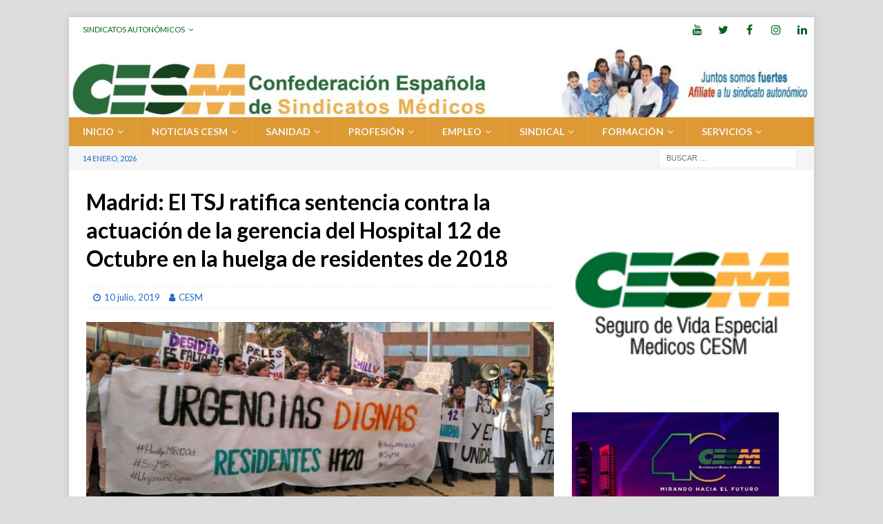

--- FILE ---
content_type: text/html; charset=UTF-8
request_url: http://www.cesm.org/2019/07/10/madrid-el-tsj-ratifica-sentencia-contra-la-actuacion-de-la-gerencia-del-hospital-12-de-octubre-en-la-huelga-de-residentes-de-2018/
body_size: 19558
content:
<!DOCTYPE html>
<html class="no-js mh-one-sb" lang="es">
<head>
<meta charset="UTF-8">
<meta name="viewport" content="width=device-width, initial-scale=1.0">
<link rel="profile" href="http://gmpg.org/xfn/11" />
<meta name='robots' content='index, follow, max-image-preview:large, max-snippet:-1, max-video-preview:-1' />

	<!-- This site is optimized with the Yoast SEO plugin v26.5 - https://yoast.com/wordpress/plugins/seo/ -->
	<title>Madrid: El TSJ ratifica sentencia contra la actuación de la gerencia del Hospital 12 de Octubre en la huelga de residentes de 2018 - Confederación Estatal de Sindicatos Médicos</title>
	<link rel="canonical" href="https://www.cesm.org/2019/07/10/madrid-el-tsj-ratifica-sentencia-contra-la-actuacion-de-la-gerencia-del-hospital-12-de-octubre-en-la-huelga-de-residentes-de-2018/" />
	<meta property="og:locale" content="es_ES" />
	<meta property="og:type" content="article" />
	<meta property="og:title" content="Madrid: El TSJ ratifica sentencia contra la actuación de la gerencia del Hospital 12 de Octubre en la huelga de residentes de 2018 - Confederación Estatal de Sindicatos Médicos" />
	<meta property="og:url" content="https://www.cesm.org/2019/07/10/madrid-el-tsj-ratifica-sentencia-contra-la-actuacion-de-la-gerencia-del-hospital-12-de-octubre-en-la-huelga-de-residentes-de-2018/" />
	<meta property="og:site_name" content="Confederación Estatal de Sindicatos Médicos" />
	<meta property="article:publisher" content="https://www.facebook.com/confederacion.medico" />
	<meta property="article:published_time" content="2019-07-10T12:24:59+00:00" />
	<meta property="og:image" content="https://www.cesm.org/wp-content/uploads/2018/11/MIR_Doce-de-Octubre_huelga_670.jpeg" />
	<meta property="og:image:width" content="670" />
	<meta property="og:image:height" content="250" />
	<meta property="og:image:type" content="image/jpeg" />
	<meta name="author" content="CESM" />
	<meta name="twitter:card" content="summary_large_image" />
	<meta name="twitter:creator" content="@cesm_sindicatos" />
	<meta name="twitter:site" content="@cesm_sindicatos" />
	<meta name="twitter:label1" content="Escrito por" />
	<meta name="twitter:data1" content="CESM" />
	<meta name="twitter:label2" content="Tiempo de lectura" />
	<meta name="twitter:data2" content="1 minuto" />
	<script type="application/ld+json" class="yoast-schema-graph">{"@context":"https://schema.org","@graph":[{"@type":"WebPage","@id":"https://www.cesm.org/2019/07/10/madrid-el-tsj-ratifica-sentencia-contra-la-actuacion-de-la-gerencia-del-hospital-12-de-octubre-en-la-huelga-de-residentes-de-2018/","url":"https://www.cesm.org/2019/07/10/madrid-el-tsj-ratifica-sentencia-contra-la-actuacion-de-la-gerencia-del-hospital-12-de-octubre-en-la-huelga-de-residentes-de-2018/","name":"Madrid: El TSJ ratifica sentencia contra la actuación de la gerencia del Hospital 12 de Octubre en la huelga de residentes de 2018 - Confederación Estatal de Sindicatos Médicos","isPartOf":{"@id":"http://www.cesm.org/#website"},"primaryImageOfPage":{"@id":"https://www.cesm.org/2019/07/10/madrid-el-tsj-ratifica-sentencia-contra-la-actuacion-de-la-gerencia-del-hospital-12-de-octubre-en-la-huelga-de-residentes-de-2018/#primaryimage"},"image":{"@id":"https://www.cesm.org/2019/07/10/madrid-el-tsj-ratifica-sentencia-contra-la-actuacion-de-la-gerencia-del-hospital-12-de-octubre-en-la-huelga-de-residentes-de-2018/#primaryimage"},"thumbnailUrl":"http://www.cesm.org/wp-content/uploads/2018/11/MIR_Doce-de-Octubre_huelga_670.jpeg","datePublished":"2019-07-10T12:24:59+00:00","author":{"@id":"http://www.cesm.org/#/schema/person/1d6989791ca8363d4749879bf0dc43b7"},"breadcrumb":{"@id":"https://www.cesm.org/2019/07/10/madrid-el-tsj-ratifica-sentencia-contra-la-actuacion-de-la-gerencia-del-hospital-12-de-octubre-en-la-huelga-de-residentes-de-2018/#breadcrumb"},"inLanguage":"es","potentialAction":[{"@type":"ReadAction","target":["https://www.cesm.org/2019/07/10/madrid-el-tsj-ratifica-sentencia-contra-la-actuacion-de-la-gerencia-del-hospital-12-de-octubre-en-la-huelga-de-residentes-de-2018/"]}]},{"@type":"ImageObject","inLanguage":"es","@id":"https://www.cesm.org/2019/07/10/madrid-el-tsj-ratifica-sentencia-contra-la-actuacion-de-la-gerencia-del-hospital-12-de-octubre-en-la-huelga-de-residentes-de-2018/#primaryimage","url":"http://www.cesm.org/wp-content/uploads/2018/11/MIR_Doce-de-Octubre_huelga_670.jpeg","contentUrl":"http://www.cesm.org/wp-content/uploads/2018/11/MIR_Doce-de-Octubre_huelga_670.jpeg","width":670,"height":250},{"@type":"BreadcrumbList","@id":"https://www.cesm.org/2019/07/10/madrid-el-tsj-ratifica-sentencia-contra-la-actuacion-de-la-gerencia-del-hospital-12-de-octubre-en-la-huelga-de-residentes-de-2018/#breadcrumb","itemListElement":[{"@type":"ListItem","position":1,"name":"Portada","item":"http://www.cesm.org/"},{"@type":"ListItem","position":2,"name":"Madrid: El TSJ ratifica sentencia contra la actuación de la gerencia del Hospital 12 de Octubre en la huelga de residentes de 2018"}]},{"@type":"WebSite","@id":"http://www.cesm.org/#website","url":"http://www.cesm.org/","name":"Confederación Estatal de Sindicatos Médicos","description":"CESM","potentialAction":[{"@type":"SearchAction","target":{"@type":"EntryPoint","urlTemplate":"http://www.cesm.org/?s={search_term_string}"},"query-input":{"@type":"PropertyValueSpecification","valueRequired":true,"valueName":"search_term_string"}}],"inLanguage":"es"},{"@type":"Person","@id":"http://www.cesm.org/#/schema/person/1d6989791ca8363d4749879bf0dc43b7","name":"CESM","sameAs":["http://www.cesm.org"]}]}</script>
	<!-- / Yoast SEO plugin. -->


<link rel='dns-prefetch' href='//www.cesm.org' />
<link rel='dns-prefetch' href='//www.googletagmanager.com' />
<link rel='dns-prefetch' href='//fonts.googleapis.com' />
<link rel="alternate" type="application/rss+xml" title="Confederación Estatal de Sindicatos Médicos &raquo; Feed" href="http://www.cesm.org/feed/" />
<link rel="alternate" type="application/rss+xml" title="Confederación Estatal de Sindicatos Médicos &raquo; Feed de los comentarios" href="http://www.cesm.org/comments/feed/" />
<link rel="alternate" title="oEmbed (JSON)" type="application/json+oembed" href="http://www.cesm.org/wp-json/oembed/1.0/embed?url=http%3A%2F%2Fwww.cesm.org%2F2019%2F07%2F10%2Fmadrid-el-tsj-ratifica-sentencia-contra-la-actuacion-de-la-gerencia-del-hospital-12-de-octubre-en-la-huelga-de-residentes-de-2018%2F" />
<link rel="alternate" title="oEmbed (XML)" type="text/xml+oembed" href="http://www.cesm.org/wp-json/oembed/1.0/embed?url=http%3A%2F%2Fwww.cesm.org%2F2019%2F07%2F10%2Fmadrid-el-tsj-ratifica-sentencia-contra-la-actuacion-de-la-gerencia-del-hospital-12-de-octubre-en-la-huelga-de-residentes-de-2018%2F&#038;format=xml" />
		<style>
			.lazyload,
			.lazyloading {
				max-width: 100%;
			}
		</style>
		<style type="text/css">
.hasCountdown{text-shadow:transparent 0 1px 1px;overflow:hidden;padding:5px}
.countdown_rtl{direction:rtl}
.countdown_holding span{background-color:#ccc}
.countdown_row{clear:both;width:100%;text-align:center}
.countdown_show1 .countdown_section{width:98%}
.countdown_show2 .countdown_section{width:48%}
.countdown_show3 .countdown_section{width:32.5%}
.countdown_show4 .countdown_section{width:24.5%}
.countdown_show5 .countdown_section{width:19.5%}
.countdown_show6 .countdown_section{width:16.25%}
.countdown_show7 .countdown_section{width:14%}
.countdown_section{display:block;float:left;font-size:75%;text-align:center;margin:3px 0}
.countdown_amount{font-size:200%}
.countdown_descr{display:block;width:100%}
a.countdown_infolink{display:block;border-radius:10px;width:14px;height:13px;float:right;font-size:9px;line-height:13px;font-weight:700;text-align:center;position:relative;top:-15px;border:1px solid}
#countdown-preview{padding:10px}
</style>
<style id='wp-img-auto-sizes-contain-inline-css' type='text/css'>
img:is([sizes=auto i],[sizes^="auto," i]){contain-intrinsic-size:3000px 1500px}
/*# sourceURL=wp-img-auto-sizes-contain-inline-css */
</style>
<link rel='stylesheet' id='pie_notice_cs-css' href='http://www.cesm.org/wp-content/plugins/pie-register/assets/css/pie_notice.css?ver=3.8.4.4' type='text/css' media='all' />
<style id='wp-emoji-styles-inline-css' type='text/css'>

	img.wp-smiley, img.emoji {
		display: inline !important;
		border: none !important;
		box-shadow: none !important;
		height: 1em !important;
		width: 1em !important;
		margin: 0 0.07em !important;
		vertical-align: -0.1em !important;
		background: none !important;
		padding: 0 !important;
	}
/*# sourceURL=wp-emoji-styles-inline-css */
</style>
<style id='wp-block-library-inline-css' type='text/css'>
:root{--wp-block-synced-color:#7a00df;--wp-block-synced-color--rgb:122,0,223;--wp-bound-block-color:var(--wp-block-synced-color);--wp-editor-canvas-background:#ddd;--wp-admin-theme-color:#007cba;--wp-admin-theme-color--rgb:0,124,186;--wp-admin-theme-color-darker-10:#006ba1;--wp-admin-theme-color-darker-10--rgb:0,107,160.5;--wp-admin-theme-color-darker-20:#005a87;--wp-admin-theme-color-darker-20--rgb:0,90,135;--wp-admin-border-width-focus:2px}@media (min-resolution:192dpi){:root{--wp-admin-border-width-focus:1.5px}}.wp-element-button{cursor:pointer}:root .has-very-light-gray-background-color{background-color:#eee}:root .has-very-dark-gray-background-color{background-color:#313131}:root .has-very-light-gray-color{color:#eee}:root .has-very-dark-gray-color{color:#313131}:root .has-vivid-green-cyan-to-vivid-cyan-blue-gradient-background{background:linear-gradient(135deg,#00d084,#0693e3)}:root .has-purple-crush-gradient-background{background:linear-gradient(135deg,#34e2e4,#4721fb 50%,#ab1dfe)}:root .has-hazy-dawn-gradient-background{background:linear-gradient(135deg,#faaca8,#dad0ec)}:root .has-subdued-olive-gradient-background{background:linear-gradient(135deg,#fafae1,#67a671)}:root .has-atomic-cream-gradient-background{background:linear-gradient(135deg,#fdd79a,#004a59)}:root .has-nightshade-gradient-background{background:linear-gradient(135deg,#330968,#31cdcf)}:root .has-midnight-gradient-background{background:linear-gradient(135deg,#020381,#2874fc)}:root{--wp--preset--font-size--normal:16px;--wp--preset--font-size--huge:42px}.has-regular-font-size{font-size:1em}.has-larger-font-size{font-size:2.625em}.has-normal-font-size{font-size:var(--wp--preset--font-size--normal)}.has-huge-font-size{font-size:var(--wp--preset--font-size--huge)}.has-text-align-center{text-align:center}.has-text-align-left{text-align:left}.has-text-align-right{text-align:right}.has-fit-text{white-space:nowrap!important}#end-resizable-editor-section{display:none}.aligncenter{clear:both}.items-justified-left{justify-content:flex-start}.items-justified-center{justify-content:center}.items-justified-right{justify-content:flex-end}.items-justified-space-between{justify-content:space-between}.screen-reader-text{border:0;clip-path:inset(50%);height:1px;margin:-1px;overflow:hidden;padding:0;position:absolute;width:1px;word-wrap:normal!important}.screen-reader-text:focus{background-color:#ddd;clip-path:none;color:#444;display:block;font-size:1em;height:auto;left:5px;line-height:normal;padding:15px 23px 14px;text-decoration:none;top:5px;width:auto;z-index:100000}html :where(.has-border-color){border-style:solid}html :where([style*=border-top-color]){border-top-style:solid}html :where([style*=border-right-color]){border-right-style:solid}html :where([style*=border-bottom-color]){border-bottom-style:solid}html :where([style*=border-left-color]){border-left-style:solid}html :where([style*=border-width]){border-style:solid}html :where([style*=border-top-width]){border-top-style:solid}html :where([style*=border-right-width]){border-right-style:solid}html :where([style*=border-bottom-width]){border-bottom-style:solid}html :where([style*=border-left-width]){border-left-style:solid}html :where(img[class*=wp-image-]){height:auto;max-width:100%}:where(figure){margin:0 0 1em}html :where(.is-position-sticky){--wp-admin--admin-bar--position-offset:var(--wp-admin--admin-bar--height,0px)}@media screen and (max-width:600px){html :where(.is-position-sticky){--wp-admin--admin-bar--position-offset:0px}}

/*# sourceURL=wp-block-library-inline-css */
</style><style id='global-styles-inline-css' type='text/css'>
:root{--wp--preset--aspect-ratio--square: 1;--wp--preset--aspect-ratio--4-3: 4/3;--wp--preset--aspect-ratio--3-4: 3/4;--wp--preset--aspect-ratio--3-2: 3/2;--wp--preset--aspect-ratio--2-3: 2/3;--wp--preset--aspect-ratio--16-9: 16/9;--wp--preset--aspect-ratio--9-16: 9/16;--wp--preset--color--black: #000000;--wp--preset--color--cyan-bluish-gray: #abb8c3;--wp--preset--color--white: #ffffff;--wp--preset--color--pale-pink: #f78da7;--wp--preset--color--vivid-red: #cf2e2e;--wp--preset--color--luminous-vivid-orange: #ff6900;--wp--preset--color--luminous-vivid-amber: #fcb900;--wp--preset--color--light-green-cyan: #7bdcb5;--wp--preset--color--vivid-green-cyan: #00d084;--wp--preset--color--pale-cyan-blue: #8ed1fc;--wp--preset--color--vivid-cyan-blue: #0693e3;--wp--preset--color--vivid-purple: #9b51e0;--wp--preset--gradient--vivid-cyan-blue-to-vivid-purple: linear-gradient(135deg,rgb(6,147,227) 0%,rgb(155,81,224) 100%);--wp--preset--gradient--light-green-cyan-to-vivid-green-cyan: linear-gradient(135deg,rgb(122,220,180) 0%,rgb(0,208,130) 100%);--wp--preset--gradient--luminous-vivid-amber-to-luminous-vivid-orange: linear-gradient(135deg,rgb(252,185,0) 0%,rgb(255,105,0) 100%);--wp--preset--gradient--luminous-vivid-orange-to-vivid-red: linear-gradient(135deg,rgb(255,105,0) 0%,rgb(207,46,46) 100%);--wp--preset--gradient--very-light-gray-to-cyan-bluish-gray: linear-gradient(135deg,rgb(238,238,238) 0%,rgb(169,184,195) 100%);--wp--preset--gradient--cool-to-warm-spectrum: linear-gradient(135deg,rgb(74,234,220) 0%,rgb(151,120,209) 20%,rgb(207,42,186) 40%,rgb(238,44,130) 60%,rgb(251,105,98) 80%,rgb(254,248,76) 100%);--wp--preset--gradient--blush-light-purple: linear-gradient(135deg,rgb(255,206,236) 0%,rgb(152,150,240) 100%);--wp--preset--gradient--blush-bordeaux: linear-gradient(135deg,rgb(254,205,165) 0%,rgb(254,45,45) 50%,rgb(107,0,62) 100%);--wp--preset--gradient--luminous-dusk: linear-gradient(135deg,rgb(255,203,112) 0%,rgb(199,81,192) 50%,rgb(65,88,208) 100%);--wp--preset--gradient--pale-ocean: linear-gradient(135deg,rgb(255,245,203) 0%,rgb(182,227,212) 50%,rgb(51,167,181) 100%);--wp--preset--gradient--electric-grass: linear-gradient(135deg,rgb(202,248,128) 0%,rgb(113,206,126) 100%);--wp--preset--gradient--midnight: linear-gradient(135deg,rgb(2,3,129) 0%,rgb(40,116,252) 100%);--wp--preset--font-size--small: 13px;--wp--preset--font-size--medium: 20px;--wp--preset--font-size--large: 36px;--wp--preset--font-size--x-large: 42px;--wp--preset--spacing--20: 0.44rem;--wp--preset--spacing--30: 0.67rem;--wp--preset--spacing--40: 1rem;--wp--preset--spacing--50: 1.5rem;--wp--preset--spacing--60: 2.25rem;--wp--preset--spacing--70: 3.38rem;--wp--preset--spacing--80: 5.06rem;--wp--preset--shadow--natural: 6px 6px 9px rgba(0, 0, 0, 0.2);--wp--preset--shadow--deep: 12px 12px 50px rgba(0, 0, 0, 0.4);--wp--preset--shadow--sharp: 6px 6px 0px rgba(0, 0, 0, 0.2);--wp--preset--shadow--outlined: 6px 6px 0px -3px rgb(255, 255, 255), 6px 6px rgb(0, 0, 0);--wp--preset--shadow--crisp: 6px 6px 0px rgb(0, 0, 0);}:where(.is-layout-flex){gap: 0.5em;}:where(.is-layout-grid){gap: 0.5em;}body .is-layout-flex{display: flex;}.is-layout-flex{flex-wrap: wrap;align-items: center;}.is-layout-flex > :is(*, div){margin: 0;}body .is-layout-grid{display: grid;}.is-layout-grid > :is(*, div){margin: 0;}:where(.wp-block-columns.is-layout-flex){gap: 2em;}:where(.wp-block-columns.is-layout-grid){gap: 2em;}:where(.wp-block-post-template.is-layout-flex){gap: 1.25em;}:where(.wp-block-post-template.is-layout-grid){gap: 1.25em;}.has-black-color{color: var(--wp--preset--color--black) !important;}.has-cyan-bluish-gray-color{color: var(--wp--preset--color--cyan-bluish-gray) !important;}.has-white-color{color: var(--wp--preset--color--white) !important;}.has-pale-pink-color{color: var(--wp--preset--color--pale-pink) !important;}.has-vivid-red-color{color: var(--wp--preset--color--vivid-red) !important;}.has-luminous-vivid-orange-color{color: var(--wp--preset--color--luminous-vivid-orange) !important;}.has-luminous-vivid-amber-color{color: var(--wp--preset--color--luminous-vivid-amber) !important;}.has-light-green-cyan-color{color: var(--wp--preset--color--light-green-cyan) !important;}.has-vivid-green-cyan-color{color: var(--wp--preset--color--vivid-green-cyan) !important;}.has-pale-cyan-blue-color{color: var(--wp--preset--color--pale-cyan-blue) !important;}.has-vivid-cyan-blue-color{color: var(--wp--preset--color--vivid-cyan-blue) !important;}.has-vivid-purple-color{color: var(--wp--preset--color--vivid-purple) !important;}.has-black-background-color{background-color: var(--wp--preset--color--black) !important;}.has-cyan-bluish-gray-background-color{background-color: var(--wp--preset--color--cyan-bluish-gray) !important;}.has-white-background-color{background-color: var(--wp--preset--color--white) !important;}.has-pale-pink-background-color{background-color: var(--wp--preset--color--pale-pink) !important;}.has-vivid-red-background-color{background-color: var(--wp--preset--color--vivid-red) !important;}.has-luminous-vivid-orange-background-color{background-color: var(--wp--preset--color--luminous-vivid-orange) !important;}.has-luminous-vivid-amber-background-color{background-color: var(--wp--preset--color--luminous-vivid-amber) !important;}.has-light-green-cyan-background-color{background-color: var(--wp--preset--color--light-green-cyan) !important;}.has-vivid-green-cyan-background-color{background-color: var(--wp--preset--color--vivid-green-cyan) !important;}.has-pale-cyan-blue-background-color{background-color: var(--wp--preset--color--pale-cyan-blue) !important;}.has-vivid-cyan-blue-background-color{background-color: var(--wp--preset--color--vivid-cyan-blue) !important;}.has-vivid-purple-background-color{background-color: var(--wp--preset--color--vivid-purple) !important;}.has-black-border-color{border-color: var(--wp--preset--color--black) !important;}.has-cyan-bluish-gray-border-color{border-color: var(--wp--preset--color--cyan-bluish-gray) !important;}.has-white-border-color{border-color: var(--wp--preset--color--white) !important;}.has-pale-pink-border-color{border-color: var(--wp--preset--color--pale-pink) !important;}.has-vivid-red-border-color{border-color: var(--wp--preset--color--vivid-red) !important;}.has-luminous-vivid-orange-border-color{border-color: var(--wp--preset--color--luminous-vivid-orange) !important;}.has-luminous-vivid-amber-border-color{border-color: var(--wp--preset--color--luminous-vivid-amber) !important;}.has-light-green-cyan-border-color{border-color: var(--wp--preset--color--light-green-cyan) !important;}.has-vivid-green-cyan-border-color{border-color: var(--wp--preset--color--vivid-green-cyan) !important;}.has-pale-cyan-blue-border-color{border-color: var(--wp--preset--color--pale-cyan-blue) !important;}.has-vivid-cyan-blue-border-color{border-color: var(--wp--preset--color--vivid-cyan-blue) !important;}.has-vivid-purple-border-color{border-color: var(--wp--preset--color--vivid-purple) !important;}.has-vivid-cyan-blue-to-vivid-purple-gradient-background{background: var(--wp--preset--gradient--vivid-cyan-blue-to-vivid-purple) !important;}.has-light-green-cyan-to-vivid-green-cyan-gradient-background{background: var(--wp--preset--gradient--light-green-cyan-to-vivid-green-cyan) !important;}.has-luminous-vivid-amber-to-luminous-vivid-orange-gradient-background{background: var(--wp--preset--gradient--luminous-vivid-amber-to-luminous-vivid-orange) !important;}.has-luminous-vivid-orange-to-vivid-red-gradient-background{background: var(--wp--preset--gradient--luminous-vivid-orange-to-vivid-red) !important;}.has-very-light-gray-to-cyan-bluish-gray-gradient-background{background: var(--wp--preset--gradient--very-light-gray-to-cyan-bluish-gray) !important;}.has-cool-to-warm-spectrum-gradient-background{background: var(--wp--preset--gradient--cool-to-warm-spectrum) !important;}.has-blush-light-purple-gradient-background{background: var(--wp--preset--gradient--blush-light-purple) !important;}.has-blush-bordeaux-gradient-background{background: var(--wp--preset--gradient--blush-bordeaux) !important;}.has-luminous-dusk-gradient-background{background: var(--wp--preset--gradient--luminous-dusk) !important;}.has-pale-ocean-gradient-background{background: var(--wp--preset--gradient--pale-ocean) !important;}.has-electric-grass-gradient-background{background: var(--wp--preset--gradient--electric-grass) !important;}.has-midnight-gradient-background{background: var(--wp--preset--gradient--midnight) !important;}.has-small-font-size{font-size: var(--wp--preset--font-size--small) !important;}.has-medium-font-size{font-size: var(--wp--preset--font-size--medium) !important;}.has-large-font-size{font-size: var(--wp--preset--font-size--large) !important;}.has-x-large-font-size{font-size: var(--wp--preset--font-size--x-large) !important;}
/*# sourceURL=global-styles-inline-css */
</style>

<style id='classic-theme-styles-inline-css' type='text/css'>
/*! This file is auto-generated */
.wp-block-button__link{color:#fff;background-color:#32373c;border-radius:9999px;box-shadow:none;text-decoration:none;padding:calc(.667em + 2px) calc(1.333em + 2px);font-size:1.125em}.wp-block-file__button{background:#32373c;color:#fff;text-decoration:none}
/*# sourceURL=/wp-includes/css/classic-themes.min.css */
</style>
<link rel='stylesheet' id='menu-image-css' href='http://www.cesm.org/wp-content/plugins/menu-image/includes/css/menu-image.css?ver=3.12' type='text/css' media='all' />
<link rel='stylesheet' id='dashicons-css' href='http://www.cesm.org/wp-includes/css/dashicons.min.css?ver=6.9' type='text/css' media='all' />
<link rel='stylesheet' id='mh-font-awesome-css' href='http://www.cesm.org/wp-content/themes/mh-magazine/includes/font-awesome.min.css' type='text/css' media='all' />
<link rel='stylesheet' id='mh-magazine-css' href='http://www.cesm.org/wp-content/themes/mh-magazine/style.css?ver=3.9.13' type='text/css' media='all' />
<link rel='stylesheet' id='mh-google-fonts-css' href='https://fonts.googleapis.com/css?family=Lato:300,400,400italic,600,700' type='text/css' media='all' />
<link rel='stylesheet' id='UserAccessManagerLoginForm-css' href='http://www.cesm.org/wp-content/plugins/user-access-manager/assets/css/uamLoginForm.css?ver=2.2.25' type='text/css' media='screen' />
<script type="text/javascript" src="http://www.cesm.org/wp-includes/js/jquery/jquery.min.js?ver=3.7.1" id="jquery-core-js"></script>
<script type="text/javascript" src="http://www.cesm.org/wp-includes/js/jquery/jquery-migrate.min.js?ver=3.4.1" id="jquery-migrate-js"></script>
<script type="text/javascript" src="http://www.cesm.org/wp-content/themes/mh-magazine/js/scripts.js?ver=3.9.13" id="mh-scripts-js"></script>

<!-- Fragmento de código de la etiqueta de Google (gtag.js) añadida por Site Kit -->
<!-- Fragmento de código de Google Analytics añadido por Site Kit -->
<script type="text/javascript" src="https://www.googletagmanager.com/gtag/js?id=GT-K4THN7X" id="google_gtagjs-js" async></script>
<script type="text/javascript" id="google_gtagjs-js-after">
/* <![CDATA[ */
window.dataLayer = window.dataLayer || [];function gtag(){dataLayer.push(arguments);}
gtag("set","linker",{"domains":["www.cesm.org"]});
gtag("js", new Date());
gtag("set", "developer_id.dZTNiMT", true);
gtag("config", "GT-K4THN7X");
//# sourceURL=google_gtagjs-js-after
/* ]]> */
</script>
<link rel="https://api.w.org/" href="http://www.cesm.org/wp-json/" /><link rel="alternate" title="JSON" type="application/json" href="http://www.cesm.org/wp-json/wp/v2/posts/50772" /><link rel="EditURI" type="application/rsd+xml" title="RSD" href="http://www.cesm.org/xmlrpc.php?rsd" />
<meta name="generator" content="WordPress 6.9" />
<link rel='shortlink' href='http://www.cesm.org/?p=50772' />

		<!-- GA Google Analytics @ https://m0n.co/ga -->
		<script type="text/javascript">
			var _gaq = _gaq || [];
			_gaq.push(['_setAccount', 'UA-858062-1']);
			_gaq.push(['_trackPageview']);
			(function() {
				var ga = document.createElement('script'); ga.type = 'text/javascript'; ga.async = true;
				ga.src = ('https:' == document.location.protocol ? 'https://ssl' : 'http://www') + '.google-analytics.com/ga.js';
				var s = document.getElementsByTagName('script')[0]; s.parentNode.insertBefore(ga, s);
			})();
		</script>

	<meta name="generator" content="Site Kit by Google 1.170.0" />		<script>
			document.documentElement.className = document.documentElement.className.replace('no-js', 'js');
		</script>
				<style>
			.no-js img.lazyload {
				display: none;
			}

			figure.wp-block-image img.lazyloading {
				min-width: 150px;
			}

			.lazyload,
			.lazyloading {
				--smush-placeholder-width: 100px;
				--smush-placeholder-aspect-ratio: 1/1;
				width: var(--smush-image-width, var(--smush-placeholder-width)) !important;
				aspect-ratio: var(--smush-image-aspect-ratio, var(--smush-placeholder-aspect-ratio)) !important;
			}

						.lazyload, .lazyloading {
				opacity: 0;
			}

			.lazyloaded {
				opacity: 1;
				transition: opacity 400ms;
				transition-delay: 0ms;
			}

					</style>
		<style type="text/css">
.mh-navigation li:hover, .mh-navigation ul li:hover > ul, .mh-main-nav-wrap, .mh-main-nav, .mh-social-nav li a:hover, .entry-tags li, .mh-slider-caption, .mh-widget-layout8 .mh-widget-title .mh-footer-widget-title-inner, .mh-widget-col-1 .mh-slider-caption, .mh-widget-col-1 .mh-posts-lineup-caption, .mh-carousel-layout1, .mh-spotlight-widget, .mh-social-widget li a, .mh-author-bio-widget, .mh-footer-widget .mh-tab-comment-excerpt, .mh-nip-item:hover .mh-nip-overlay, .mh-widget .tagcloud a, .mh-footer-widget .tagcloud a, .mh-footer, .mh-copyright-wrap, input[type=submit]:hover, #infinite-handle span:hover { background: #dd9933; }
.mh-extra-nav-bg { background: rgba(221, 153, 51, 0.2); }
.mh-slider-caption, .mh-posts-stacked-title, .mh-posts-lineup-caption { background: #dd9933; background: rgba(221, 153, 51, 0.8); }
@media screen and (max-width: 900px) { #mh-mobile .mh-slider-caption, #mh-mobile .mh-posts-lineup-caption { background: rgba(221, 153, 51, 1); } }
.slicknav_menu, .slicknav_nav ul, #mh-mobile .mh-footer-widget .mh-posts-stacked-overlay { border-color: #dd9933; }
.mh-copyright, .mh-copyright a { color: #fff; }
.mh-widget-layout4 .mh-widget-title { background: #ffffff; background: rgba(255, 255, 255, 0.6); }
.mh-preheader, .mh-wide-layout .mh-subheader, .mh-ticker-title, .mh-main-nav li:hover, .mh-footer-nav, .slicknav_menu, .slicknav_btn, .slicknav_nav .slicknav_item:hover, .slicknav_nav a:hover, .mh-back-to-top, .mh-subheading, .entry-tags .fa, .entry-tags li:hover, .mh-widget-layout2 .mh-widget-title, .mh-widget-layout4 .mh-widget-title-inner, .mh-widget-layout4 .mh-footer-widget-title, .mh-widget-layout5 .mh-widget-title-inner, .mh-widget-layout6 .mh-widget-title, #mh-mobile .flex-control-paging li a.flex-active, .mh-image-caption, .mh-carousel-layout1 .mh-carousel-caption, .mh-tab-button.active, .mh-tab-button.active:hover, .mh-footer-widget .mh-tab-button.active, .mh-social-widget li:hover a, .mh-footer-widget .mh-social-widget li a, .mh-footer-widget .mh-author-bio-widget, .tagcloud a:hover, .mh-widget .tagcloud a:hover, .mh-footer-widget .tagcloud a:hover, .mh-posts-stacked-item .mh-meta, .page-numbers:hover, .mh-loop-pagination .current, .mh-comments-pagination .current, .pagelink, a:hover .pagelink, input[type=submit], #infinite-handle span { background: #ffffff; }
.mh-main-nav-wrap .slicknav_nav ul, blockquote, .mh-widget-layout1 .mh-widget-title, .mh-widget-layout3 .mh-widget-title, .mh-widget-layout5 .mh-widget-title, .mh-widget-layout8 .mh-widget-title:after, #mh-mobile .mh-slider-caption, .mh-carousel-layout1, .mh-spotlight-widget, .mh-author-bio-widget, .mh-author-bio-title, .mh-author-bio-image-frame, .mh-video-widget, .mh-tab-buttons, textarea:hover, input[type=text]:hover, input[type=email]:hover, input[type=tel]:hover, input[type=url]:hover { border-color: #ffffff; }
.mh-header-tagline, .mh-dropcap, .mh-carousel-layout1 .flex-direction-nav a, .mh-carousel-layout2 .mh-carousel-caption, .mh-posts-digest-small-category, .mh-posts-lineup-more, .bypostauthor .fn:after, .mh-comment-list .comment-reply-link:before, #respond #cancel-comment-reply-link:before { color: #ffffff; }
#mh-mobile .mh-header-nav li:hover a, .mh-main-nav li a, .mh-extra-nav li:hover a, .mh-footer-nav li:hover a, .mh-social-nav li:hover .fa-mh-social, .mh-main-nav-wrap .slicknav_menu a, .mh-main-nav-wrap .slicknav_menu a:hover, .entry-tags a, .mh-slider-caption, .mh-slider-caption a, .mh-slider-caption a:hover, .mh-spotlight-widget, #mh-mobile .mh-spotlight-widget a, #mh-mobile .mh-spotlight-widget a:hover, .mh-spotlight-widget .mh-spotlight-meta, .mh-posts-stacked-title a, .mh-posts-stacked-title a:hover, .mh-posts-lineup-widget a, .mh-posts-lineup-widget a:hover, .mh-posts-lineup-caption, .mh-footer-widget .mh-tabbed-widget, .mh-footer-widget .mh-tabbed-widget a, .mh-footer-widget .mh-tabbed-widget a:hover, .mh-author-bio-title, .mh-author-bio-text, .mh-social-widget .fa-mh-social, .mh-footer, .mh-footer a, .mh-footer a:hover, .mh-footer .mh-meta, .mh-footer .mh-meta a, .mh-footer .mh-meta a:hover, .mh-footer .wp-caption-text, .mh-widget-layout1 .mh-widget-title.mh-footer-widget-title, .mh-widget-layout1 .mh-widget-title.mh-footer-widget-title a, .mh-widget-layout3 .mh-widget-title.mh-footer-widget-title, .mh-widget-layout3 .mh-widget-title.mh-footer-widget-title a, .mh-widget-layout7 .mh-widget-title.mh-footer-widget-title, .mh-widget-layout7 .mh-widget-title.mh-footer-widget-title a, .mh-widget-layout8 .mh-widget-title.mh-footer-widget-title, .mh-widget-layout8 .mh-widget-title.mh-footer-widget-title a, .mh-copyright, .mh-copyright a, .mh-copyright a:hover, .tagcloud a, .mh-tabbed-widget .tagcloud a, input[type=submit]:hover, #infinite-handle span:hover { color: #f5f5f5; }
.mh-main-nav-wrap .slicknav_menu .slicknav_icon-bar { background: #f5f5f5; }
.mh-header-nav-top li a, .mh-wide-layout .mh-header-nav-bottom li a, .mh-main-nav li:hover > a, .mh-footer-nav li a, .mh-social-nav-top .fa-mh-social, .mh-wide-layout .mh-social-nav-bottom .fa-mh-social, .slicknav_nav a, .slicknav_nav a:hover, .slicknav_nav .slicknav_item:hover, .slicknav_menu .slicknav_menutxt, .mh-header-date-top, .mh-wide-layout .mh-header-date-bottom, .mh-ticker-title, .mh-boxed-layout .mh-ticker-item-top a, .mh-wide-layout .mh-ticker-item a, .mh-subheading, .entry-tags .fa, .entry-tags a:hover, .mh-content .current, .page-numbers:hover, .pagelink, a:hover .pagelink, .mh-back-to-top, .mh-back-to-top:hover, .mh-widget-layout2 .mh-widget-title, .mh-widget-layout2 .mh-widget-title a, .mh-widget-layout4 .mh-widget-title-inner, .mh-widget-layout4 .mh-widget-title a, .mh-widget-layout5 .mh-widget-title, .mh-widget-layout5 .mh-widget-title a, .mh-widget-layout6 .mh-widget-title, .mh-widget-layout6 .mh-widget-title a, .mh-image-caption, .mh-carousel-layout1 .mh-carousel-caption, .mh-footer-widget .mh-author-bio-title, .mh-footer-widget .mh-author-bio-text, .mh-social-widget li:hover .fa-mh-social, .mh-footer-widget .mh-social-widget .fa-mh-social, #mh-mobile .mh-tab-button.active, .mh-tab-button.active:hover, .tagcloud a:hover, .mh-widget .tagcloud a:hover, .mh-footer-widget .tagcloud a:hover, .mh-posts-stacked-item .mh-meta, .mh-posts-stacked-item .mh-meta a, .mh-posts-stacked-item .mh-meta a:hover, input[type=submit], #infinite-handle span { color: #00601e; }
.slicknav_menu .slicknav_icon-bar { background: #00601e; }
.mh-header-nav-bottom li a, .mh-social-nav-bottom .fa-mh-social, .mh-boxed-layout .mh-ticker-item-bottom a, .mh-header-date-bottom, .page-numbers, a .pagelink, .mh-widget-layout3 .mh-widget-title, .mh-widget-layout3 .mh-widget-title a, .mh-tabbed-widget, .mh-tabbed-widget a, .mh-posts-horizontal-title a { color: #1b6bc6; }
.mh-meta, .mh-meta a, .mh-breadcrumb, .mh-breadcrumb a, .mh-comment-list .comment-meta, .mh-comment-list .comment-meta a, .mh-comment-list .comment-reply-link, .mh-user-data, .widget_rss .rss-date, .widget_rss cite { color: #1b6bc6; }
.entry-content a { color: #1b6bc6; }
a:hover, .entry-content a:hover, #respond a:hover, #respond #cancel-comment-reply-link:hover, #respond .logged-in-as a:hover, .mh-comment-list .comment-meta a:hover, .mh-ping-list .mh-ping-item a:hover, .mh-meta a:hover, .mh-breadcrumb a:hover, .mh-tabbed-widget a:hover { color: #168214; }
</style>
<!--[if lt IE 9]>
<script src="http://www.cesm.org/wp-content/themes/mh-magazine/js/css3-mediaqueries.js"></script>
<![endif]-->
<style type="text/css">
.entry-content { font-size: 15px; font-size: 0.9375rem; }
h1, h2, h3, h4, h5, h6, .mh-custom-posts-small-title { font-family: "Lato", sans-serif; }
body { font-family: "Lato", sans-serif; }
</style>

<style type="text/css"></style>
<style type="text/css" id="custom-background-css">
body.custom-background { background-color: #dddddd; }
</style>
	<style>
.synved-social-resolution-single {
display: inline-block;
}
.synved-social-resolution-normal {
display: inline-block;
}
.synved-social-resolution-hidef {
display: none;
}

@media only screen and (min--moz-device-pixel-ratio: 2),
only screen and (-o-min-device-pixel-ratio: 2/1),
only screen and (-webkit-min-device-pixel-ratio: 2),
only screen and (min-device-pixel-ratio: 2),
only screen and (min-resolution: 2dppx),
only screen and (min-resolution: 192dpi) {
	.synved-social-resolution-normal {
	display: none;
	}
	.synved-social-resolution-hidef {
	display: inline-block;
	}
}
</style><link rel="icon" href="http://www.cesm.org/wp-content/uploads/2017/01/icon_web-1.jpg" sizes="32x32" />
<link rel="icon" href="http://www.cesm.org/wp-content/uploads/2017/01/icon_web-1.jpg" sizes="192x192" />
<link rel="apple-touch-icon" href="http://www.cesm.org/wp-content/uploads/2017/01/icon_web-1.jpg" />
<meta name="msapplication-TileImage" content="http://www.cesm.org/wp-content/uploads/2017/01/icon_web-1.jpg" />
<link rel="stylesheet" href="https://pdcc.gdpr.es/pdcc.min.css">
<script charset="utf-8" src="https://pdcc.gdpr.es/pdcc.min.js"></script>
<script type="text/javascript">
 PDCookieConsent.config({
 "brand": {
 "dev" : true,
 "name": "CONFEDERACIÓN ESTATAL DE SINDICATOS MÉDICOS",
 "url" : "https://www.cesm.org",
 "websiteOwner" : "https://www.cesm.org"
 },
 "showRejectButton": true,
 "cookiePolicyLink": "https://www.cesm.org/politica-de-cookies/",
 "hideModalIn": ["https://www.cesm.org/politica-de-cookies/",
				 "https://www.cesm.org/aviso-legal/",
				 "https://www.cesm.org/politica-de-privacidad/"
				],
 "styles": {
 "primaryButton": {
 "bgColor" : "#469AFF",
 "txtColor": "#333333"
 },
 "secondaryButton": {
 "bgColor" : "#469AFF",
 "txtColor": "#333333"
 }
 }
 });
PDCookieConsent.blockList([
 {
 "contain" : "",
 "name" : "",
 "report" : true,
 "actived" : true,
 "editable" : false,
 "visible" : false
 }
]);
 </script>
</head>
<body id="mh-mobile" class="wp-singular post-template-default single single-post postid-50772 single-format-standard custom-background wp-theme-mh-magazine mh-boxed-layout mh-right-sb mh-loop-layout1 mh-widget-layout3 mh-loop-hide-caption" itemscope="itemscope" itemtype="https://schema.org/WebPage">
<div class="mh-container mh-container-outer">
<div class="mh-header-nav-mobile clearfix"></div>
	<div class="mh-preheader">
    	<div class="mh-container mh-container-inner mh-row clearfix">
							<div class="mh-header-bar-content mh-header-bar-top-left mh-col-2-3 clearfix">
											<nav class="mh-navigation mh-header-nav mh-header-nav-top clearfix" itemscope="itemscope" itemtype="https://schema.org/SiteNavigationElement">
							<div class="menu-quienes-somos-container"><ul id="menu-quienes-somos" class="menu"><li id="menu-item-37178" class="menu-item menu-item-type-custom menu-item-object-custom menu-item-home menu-item-has-children menu-item-37178"><a href="http://www.cesm.org/">Sindicatos Autonómicos</a>
<ul class="sub-menu">
	<li id="menu-item-37161" class="menu-item menu-item-type-post_type menu-item-object-page menu-item-37161"><a href="http://www.cesm.org/cesm-aragon/">Aragón</a></li>
	<li id="menu-item-37162" class="menu-item menu-item-type-post_type menu-item-object-page menu-item-37162"><a href="http://www.cesm.org/cesm-asturias/">Asturias</a></li>
	<li id="menu-item-37163" class="menu-item menu-item-type-post_type menu-item-object-page menu-item-37163"><a href="http://www.cesm.org/cesm-baleares/">Baleares</a></li>
	<li id="menu-item-37164" class="menu-item menu-item-type-post_type menu-item-object-page menu-item-37164"><a href="http://www.cesm.org/cesm-canarias/">Canarias</a></li>
	<li id="menu-item-37165" class="menu-item menu-item-type-post_type menu-item-object-page menu-item-37165"><a href="http://www.cesm.org/cesm-cantabria/">Cantabria</a></li>
	<li id="menu-item-37167" class="menu-item menu-item-type-post_type menu-item-object-page menu-item-37167"><a href="http://www.cesm.org/cesm-castilla-la-mancha/">C. La Mancha</a></li>
	<li id="menu-item-37168" class="menu-item menu-item-type-post_type menu-item-object-page menu-item-37168"><a href="http://www.cesm.org/cesm-castilla-y-leon/">C. y León</a></li>
	<li id="menu-item-37166" class="menu-item menu-item-type-post_type menu-item-object-page menu-item-37166"><a href="http://www.cesm.org/cesm-cataluna/">Cataluña</a></li>
	<li id="menu-item-37169" class="menu-item menu-item-type-post_type menu-item-object-page menu-item-37169"><a href="http://www.cesm.org/cesm-ceuta/">Ceuta</a></li>
	<li id="menu-item-37170" class="menu-item menu-item-type-post_type menu-item-object-page menu-item-37170"><a href="http://www.cesm.org/cesm-c-valenciana/">C. Valenciana</a></li>
	<li id="menu-item-37171" class="menu-item menu-item-type-post_type menu-item-object-page menu-item-37171"><a href="http://www.cesm.org/cesm-extremadura/">Extremadura</a></li>
	<li id="menu-item-37172" class="menu-item menu-item-type-post_type menu-item-object-page menu-item-37172"><a href="http://www.cesm.org/?page_id=27933">Galicia</a></li>
	<li id="menu-item-37173" class="menu-item menu-item-type-post_type menu-item-object-page menu-item-37173"><a href="http://www.cesm.org/cesm-la-rioja/">La Rioja</a></li>
	<li id="menu-item-37174" class="menu-item menu-item-type-post_type menu-item-object-page menu-item-37174"><a href="http://www.cesm.org/?page_id=27929">Madrid</a></li>
	<li id="menu-item-37175" class="menu-item menu-item-type-post_type menu-item-object-page menu-item-37175"><a href="http://www.cesm.org/cesm-melilla/">Melilla</a></li>
	<li id="menu-item-37176" class="menu-item menu-item-type-post_type menu-item-object-page menu-item-37176"><a href="http://www.cesm.org/cesm-murcia/">Murcia</a></li>
	<li id="menu-item-37177" class="menu-item menu-item-type-post_type menu-item-object-page menu-item-37177"><a href="http://www.cesm.org/?page_id=27923">Navarra</a></li>
</ul>
</li>
</ul></div>						</nav>
									</div>
										<div class="mh-header-bar-content mh-header-bar-top-right mh-col-1-3 clearfix">
											<nav class="mh-social-icons mh-social-nav mh-social-nav-top clearfix" itemscope="itemscope" itemtype="https://schema.org/SiteNavigationElement">
							<div class="menu-menusocial-container"><ul id="menu-menusocial" class="menu"><li id="menu-item-54256" class="menu-item menu-item-type-custom menu-item-object-custom menu-item-54256"><a href="https://www.youtube.com/channel/UCcO44yTP1u5QeOUoh8qkipA"><i class="fa fa-mh-social"></i><span class="screen-reader-text">Youtube</span></a></li>
<li id="menu-item-37154" class="menu-item menu-item-type-custom menu-item-object-custom menu-item-37154"><a href="https://twitter.com/cesm_sindicatos" class="menu-image-title-after menu-image-not-hovered"><i class="fa fa-mh-social"></i><span class="screen-reader-text"><img width="48" height="48" data-src="http://www.cesm.org/wp-content/uploads/2020/04/icons8-twitter-48-48x48.png" class="menu-image menu-image-title-after lazyload" alt="" decoding="async" src="[data-uri]" style="--smush-placeholder-width: 48px; --smush-placeholder-aspect-ratio: 48/48;" /><span class="menu-image-title-after menu-image-title">tw</span></span></a></li>
<li id="menu-item-37153" class="menu-item menu-item-type-custom menu-item-object-custom menu-item-37153"><a href="https://www.facebook.com/confederacion.medicos/" class="menu-image-title-after menu-image-not-hovered"><i class="fa fa-mh-social"></i><span class="screen-reader-text"><img width="48" height="48" data-src="http://www.cesm.org/wp-content/uploads/2020/04/icons8-facebook-nuevo-48-48x48.png" class="menu-image menu-image-title-after lazyload" alt="" decoding="async" src="[data-uri]" style="--smush-placeholder-width: 48px; --smush-placeholder-aspect-ratio: 48/48;" /><span class="menu-image-title-after menu-image-title">fb</span></span></a></li>
<li id="menu-item-52309" class="menu-item menu-item-type-custom menu-item-object-custom menu-item-52309"><a href="https://www.instagram.com/cesm_sindicatos/?hl=es" class="menu-image-title-after menu-image-not-hovered"><i class="fa fa-mh-social"></i><span class="screen-reader-text"><img width="48" height="48" data-src="http://www.cesm.org/wp-content/uploads/2020/04/icons8-instagram-48-48x48.png" class="menu-image menu-image-title-after lazyload" alt="" decoding="async" src="[data-uri]" style="--smush-placeholder-width: 48px; --smush-placeholder-aspect-ratio: 48/48;" /><span class="menu-image-title-after menu-image-title">Instagram</span></span></a></li>
<li id="menu-item-52310" class="menu-item menu-item-type-custom menu-item-object-custom menu-item-52310"><a href="https://www.linkedin.com/company/cesm-confederaci%C3%B3n-estatal-de-sindicatos-m%C3%A9dicos/?viewAsMember=true" class="menu-image-title-after menu-image-not-hovered"><i class="fa fa-mh-social"></i><span class="screen-reader-text"><img width="48" height="48" data-src="http://www.cesm.org/wp-content/uploads/2020/04/icons8-linkedin-48-48x48.png" class="menu-image menu-image-title-after lazyload" alt="" decoding="async" src="[data-uri]" style="--smush-placeholder-width: 48px; --smush-placeholder-aspect-ratio: 48/48;" /><span class="menu-image-title-after menu-image-title">Linkedin</span></span></a></li>
</ul></div>						</nav>
									</div>
					</div>
	</div>
<header class="mh-header" itemscope="itemscope" itemtype="https://schema.org/WPHeader">
	<div class="mh-container mh-container-inner clearfix">
		<div class="mh-custom-header clearfix">
<a class="mh-header-image-link" href="http://www.cesm.org/" title="Confederación Estatal de Sindicatos Médicos" rel="home">
<img class="mh-header-image lazyload" data-src="http://www.cesm.org/wp-content/uploads/2025/01/cropped-logo2025_3.jpg" height="153" width="1500" alt="Confederación Estatal de Sindicatos Médicos" src="[data-uri]" style="--smush-placeholder-width: 1500px; --smush-placeholder-aspect-ratio: 1500/153;" />
</a>
</div>
	</div>
	<div class="mh-main-nav-wrap">
		<nav class="mh-navigation mh-main-nav mh-container mh-container-inner clearfix" itemscope="itemscope" itemtype="https://schema.org/SiteNavigationElement">
			<div class="menu-menuprincipal-container"><ul id="menu-menuprincipal" class="menu"><li id="menu-item-37097" class="menu-item menu-item-type-custom menu-item-object-custom menu-item-has-children menu-item-37097"><a href="http://cesm.org">Inicio</a>
<ul class="sub-menu">
	<li id="menu-item-44752" class="menu-item menu-item-type-post_type menu-item-object-post menu-item-44752"><a href="http://www.cesm.org/2018/03/02/donde-estamos/">¿ Dónde Estamos ?</a></li>
	<li id="menu-item-51786" class="menu-item menu-item-type-post_type menu-item-object-page menu-item-51786"><a href="http://www.cesm.org/que-somos/">¿Qué somos?</a></li>
	<li id="menu-item-52775" class="menu-item menu-item-type-custom menu-item-object-custom menu-item-52775"><a href="http://www.cesm.org/2020/06/11/estatutos-de-cesm/">Estatutos CESM</a></li>
	<li id="menu-item-51790" class="menu-item menu-item-type-post_type menu-item-object-page menu-item-51790"><a href="http://www.cesm.org/cesm-estatal/">Organigrama</a></li>
</ul>
</li>
<li id="menu-item-37156" class="menu-item menu-item-type-taxonomy menu-item-object-category current-post-ancestor menu-item-has-children menu-item-37156"><a href="http://www.cesm.org/category/noticias-cesm/">Noticias CESM</a>
<ul class="sub-menu">
	<li id="menu-item-37099" class="menu-item menu-item-type-taxonomy menu-item-object-category menu-item-37099"><a href="http://www.cesm.org/category/noticias-cesm/opinion/">Opinión</a></li>
	<li id="menu-item-37180" class="menu-item menu-item-type-taxonomy menu-item-object-category current-post-ancestor menu-item-has-children menu-item-37180"><a href="http://www.cesm.org/category/noticias-cesm/noticias-ccaa/">CCAA</a>
	<ul class="sub-menu">
		<li id="menu-item-37101" class="menu-item menu-item-type-taxonomy menu-item-object-category menu-item-37101"><a href="http://www.cesm.org/category/noticias-cesm/noticias-ccaa/aragon/">Aragón</a></li>
		<li id="menu-item-37102" class="menu-item menu-item-type-taxonomy menu-item-object-category menu-item-37102"><a href="http://www.cesm.org/category/noticias-cesm/noticias-ccaa/asturias/">Asturias</a></li>
		<li id="menu-item-37103" class="menu-item menu-item-type-taxonomy menu-item-object-category menu-item-37103"><a href="http://www.cesm.org/category/noticias-cesm/noticias-ccaa/baleares/">Baleares</a></li>
		<li id="menu-item-37197" class="menu-item menu-item-type-taxonomy menu-item-object-category menu-item-37197"><a href="http://www.cesm.org/category/noticias-cesm/noticias-ccaa/c-valenciana/">C. Valenciana</a></li>
		<li id="menu-item-37104" class="menu-item menu-item-type-taxonomy menu-item-object-category menu-item-37104"><a href="http://www.cesm.org/category/noticias-cesm/noticias-ccaa/canarias/">Canarias</a></li>
		<li id="menu-item-37105" class="menu-item menu-item-type-taxonomy menu-item-object-category menu-item-37105"><a href="http://www.cesm.org/category/noticias-cesm/noticias-ccaa/cantabria/">Cantabria</a></li>
		<li id="menu-item-37107" class="menu-item menu-item-type-taxonomy menu-item-object-category menu-item-37107"><a href="http://www.cesm.org/category/noticias-cesm/noticias-ccaa/castilla-la-mancha/">Castilla La Mancha</a></li>
		<li id="menu-item-37108" class="menu-item menu-item-type-taxonomy menu-item-object-category menu-item-37108"><a href="http://www.cesm.org/category/noticias-cesm/noticias-ccaa/castilla-leon/">Castilla y León</a></li>
		<li id="menu-item-37106" class="menu-item menu-item-type-taxonomy menu-item-object-category menu-item-37106"><a href="http://www.cesm.org/category/noticias-cesm/noticias-ccaa/cataluna/">Cataluña</a></li>
		<li id="menu-item-37109" class="menu-item menu-item-type-taxonomy menu-item-object-category menu-item-37109"><a href="http://www.cesm.org/category/noticias-cesm/noticias-ccaa/ceuta/">Ceuta</a></li>
		<li id="menu-item-37110" class="menu-item menu-item-type-taxonomy menu-item-object-category menu-item-37110"><a href="http://www.cesm.org/category/noticias-cesm/noticias-ccaa/extremadura/">Extremadura</a></li>
		<li id="menu-item-37111" class="menu-item menu-item-type-taxonomy menu-item-object-category menu-item-37111"><a href="http://www.cesm.org/category/noticias-cesm/noticias-ccaa/galicia/">Galicia</a></li>
		<li id="menu-item-37112" class="menu-item menu-item-type-taxonomy menu-item-object-category menu-item-37112"><a href="http://www.cesm.org/category/noticias-cesm/noticias-ccaa/la-rioja/">La Rioja</a></li>
		<li id="menu-item-37113" class="menu-item menu-item-type-taxonomy menu-item-object-category current-post-ancestor current-menu-parent current-post-parent menu-item-37113"><a href="http://www.cesm.org/category/noticias-cesm/noticias-ccaa/madrid/">Madrid</a></li>
		<li id="menu-item-41576" class="menu-item menu-item-type-taxonomy menu-item-object-category menu-item-41576"><a href="http://www.cesm.org/category/noticias-cesm/noticias-ccaa/melilla/">Melilla</a></li>
		<li id="menu-item-37114" class="menu-item menu-item-type-taxonomy menu-item-object-category menu-item-37114"><a href="http://www.cesm.org/category/noticias-cesm/noticias-ccaa/murcia/">Murcia</a></li>
		<li id="menu-item-37115" class="menu-item menu-item-type-taxonomy menu-item-object-category menu-item-37115"><a href="http://www.cesm.org/category/noticias-cesm/noticias-ccaa/navarra/">Navarra</a></li>
		<li id="menu-item-37116" class="menu-item menu-item-type-taxonomy menu-item-object-category menu-item-37116"><a href="http://www.cesm.org/category/noticias-cesm/noticias-ccaa/pais-vasco/">País Vasco</a></li>
	</ul>
</li>
</ul>
</li>
<li id="menu-item-37184" class="menu-item menu-item-type-taxonomy menu-item-object-category menu-item-has-children menu-item-37184"><a href="http://www.cesm.org/category/sanidad/">SANIDAD</a>
<ul class="sub-menu">
	<li id="menu-item-37181" class="menu-item menu-item-type-taxonomy menu-item-object-category menu-item-has-children menu-item-37181"><a href="http://www.cesm.org/category/sanidad/sns/">SNS</a>
	<ul class="sub-menu">
		<li id="menu-item-37125" class="menu-item menu-item-type-taxonomy menu-item-object-category menu-item-37125"><a href="http://www.cesm.org/category/sanidad/sns/gestion-y-financiacion/">Gestión y Financiación</a></li>
		<li id="menu-item-37183" class="menu-item menu-item-type-taxonomy menu-item-object-category menu-item-37183"><a href="http://www.cesm.org/category/sanidad/sns/sns-recursos/">Recursos</a></li>
	</ul>
</li>
	<li id="menu-item-37120" class="menu-item menu-item-type-taxonomy menu-item-object-category menu-item-37120"><a href="http://www.cesm.org/category/sanidad/atencion-hospitalaria/">A. Hospitalaria</a></li>
	<li id="menu-item-37119" class="menu-item menu-item-type-taxonomy menu-item-object-category menu-item-37119"><a href="http://www.cesm.org/category/sanidad/atencion-primaria/">A. Primaria</a></li>
	<li id="menu-item-37884" class="menu-item menu-item-type-taxonomy menu-item-object-category menu-item-37884"><a href="http://www.cesm.org/category/sanidad/sanidad-privada/">Sanidad privada</a></li>
	<li id="menu-item-37129" class="menu-item menu-item-type-taxonomy menu-item-object-category menu-item-37129"><a href="http://www.cesm.org/category/sanidad/fems/">Unión Europea &#8211; FEMS</a></li>
</ul>
</li>
<li id="menu-item-37117" class="menu-item menu-item-type-taxonomy menu-item-object-category menu-item-has-children menu-item-37117"><a href="http://www.cesm.org/category/profesion/">PROFESIÓN</a>
<ul class="sub-menu">
	<li id="menu-item-37121" class="menu-item menu-item-type-taxonomy menu-item-object-category menu-item-37121"><a href="http://www.cesm.org/category/profesion/carrera/">Carrera</a></li>
	<li id="menu-item-37122" class="menu-item menu-item-type-taxonomy menu-item-object-category menu-item-37122"><a href="http://www.cesm.org/category/profesion/colegios/">Información Colegial</a></li>
	<li id="menu-item-37123" class="menu-item menu-item-type-taxonomy menu-item-object-category menu-item-37123"><a href="http://www.cesm.org/category/profesion/demografia/">Demografía</a></li>
	<li id="menu-item-53778" class="menu-item menu-item-type-taxonomy menu-item-object-category menu-item-has-children menu-item-53778"><a href="http://www.cesm.org/category/profesion/foros/">Foros</a>
	<ul class="sub-menu">
		<li id="menu-item-37126" class="menu-item menu-item-type-taxonomy menu-item-object-category menu-item-37126"><a href="http://www.cesm.org/category/profesion/foros/foro-de-la-profesion-medica/">Foro de la Profesión Médica</a></li>
		<li id="menu-item-37127" class="menu-item menu-item-type-taxonomy menu-item-object-category menu-item-37127"><a href="http://www.cesm.org/category/profesion/foros/foro-de-ap/">Foro de Atención Primaria</a></li>
	</ul>
</li>
	<li id="menu-item-37130" class="menu-item menu-item-type-taxonomy menu-item-object-category menu-item-has-children menu-item-37130"><a href="http://www.cesm.org/category/profesion/relacion-medico-paciente/">Relación Médico-Paciente</a>
	<ul class="sub-menu">
		<li id="menu-item-53781" class="menu-item menu-item-type-taxonomy menu-item-object-category menu-item-53781"><a href="http://www.cesm.org/category/profesion/relacion-medico-paciente/noticias-medico-paciente/">Noticias Medico Paciente</a></li>
	</ul>
</li>
	<li id="menu-item-37128" class="menu-item menu-item-type-taxonomy menu-item-object-category menu-item-37128"><a href="http://www.cesm.org/category/profesion/sociedades-cientificas/">Sociedades Científicas</a></li>
	<li id="menu-item-54266" class="menu-item menu-item-type-taxonomy menu-item-object-category menu-item-54266"><a href="http://www.cesm.org/category/mirandoalfuturo/">MIRandoAlFuturo</a></li>
</ul>
</li>
<li id="menu-item-37143" class="menu-item menu-item-type-taxonomy menu-item-object-category menu-item-has-children menu-item-37143"><a href="http://www.cesm.org/category/empleo/">EMPLEO</a>
<ul class="sub-menu">
	<li id="menu-item-37131" class="menu-item menu-item-type-taxonomy menu-item-object-category menu-item-has-children menu-item-37131"><a href="http://www.cesm.org/category/empleo/condiciones-laborales-empleo/">Condic. laborales</a>
	<ul class="sub-menu">
		<li id="menu-item-40653" class="menu-item menu-item-type-taxonomy menu-item-object-category menu-item-40653"><a href="http://www.cesm.org/category/empleo/condiciones-laborales-empleo/general-condiciones-laborales-empleo-empleo/">General</a></li>
		<li id="menu-item-37134" class="menu-item menu-item-type-taxonomy menu-item-object-category menu-item-37134"><a href="http://www.cesm.org/category/empleo/condiciones-laborales-empleo/guardias/">Guardias</a></li>
		<li id="menu-item-37132" class="menu-item menu-item-type-taxonomy menu-item-object-category menu-item-37132"><a href="http://www.cesm.org/category/empleo/condiciones-laborales-empleo/retribuciones/">Retribuciones</a></li>
		<li id="menu-item-37133" class="menu-item menu-item-type-taxonomy menu-item-object-category menu-item-37133"><a href="http://www.cesm.org/category/empleo/condiciones-laborales-empleo/jornada/">Jornada</a></li>
		<li id="menu-item-37189" class="menu-item menu-item-type-taxonomy menu-item-object-category menu-item-37189"><a href="http://www.cesm.org/category/empleo/condiciones-laborales-empleo/jubilacion/">Jubilación</a></li>
		<li id="menu-item-37135" class="menu-item menu-item-type-taxonomy menu-item-object-category menu-item-37135"><a href="http://www.cesm.org/category/empleo/condiciones-laborales-empleo/salud/">Salud</a></li>
	</ul>
</li>
	<li id="menu-item-37144" class="menu-item menu-item-type-taxonomy menu-item-object-category menu-item-37144"><a href="http://www.cesm.org/category/empleo/opes/">Noticias OPE&#8217;s y Traslados</a></li>
	<li id="menu-item-44760" class="menu-item menu-item-type-taxonomy menu-item-object-category menu-item-44760"><a href="http://www.cesm.org/category/empleo/bolsas/">Bolsas</a></li>
	<li id="menu-item-52788" class="menu-item menu-item-type-custom menu-item-object-custom menu-item-52788"><a href="http://www.cesm.org/opes-y-traslados">Convocatorias OPES Comunidades</a></li>
	<li id="menu-item-37188" class="menu-item menu-item-type-taxonomy menu-item-object-category menu-item-has-children menu-item-37188"><a href="http://www.cesm.org/category/empleo/espana-empleo/">Otras ofertas</a>
	<ul class="sub-menu">
		<li id="menu-item-39674" class="menu-item menu-item-type-taxonomy menu-item-object-category menu-item-39674"><a href="http://www.cesm.org/category/empleo/espana-empleo/espana-sector-privado/">España. Sector privado</a></li>
		<li id="menu-item-44412" class="menu-item menu-item-type-taxonomy menu-item-object-category menu-item-44412"><a href="http://www.cesm.org/category/empleo/espana-empleo/europa/">Europa</a></li>
	</ul>
</li>
</ul>
</li>
<li id="menu-item-37192" class="menu-item menu-item-type-taxonomy menu-item-object-category menu-item-has-children menu-item-37192"><a href="http://www.cesm.org/category/sindical/">SINDICAL</a>
<ul class="sub-menu">
	<li id="menu-item-49096" class="menu-item menu-item-type-post_type menu-item-object-page menu-item-49096"><a href="http://www.cesm.org/elecciones-sindicales/">Elecciones sindicales</a></li>
	<li id="menu-item-37186" class="menu-item menu-item-type-taxonomy menu-item-object-category menu-item-37186"><a href="http://www.cesm.org/category/sindical/negociaciones/">Negociaciones</a></li>
	<li id="menu-item-37195" class="menu-item menu-item-type-custom menu-item-object-custom menu-item-37195"><a href="http://cesm.org/hoja-de-afiliacion">Afiliación</a></li>
	<li id="menu-item-56372" class="menu-item menu-item-type-taxonomy menu-item-object-category menu-item-56372"><a href="http://www.cesm.org/category/sindical/comparativa-ccaa/">Comparativa CCAA</a></li>
</ul>
</li>
<li id="menu-item-37136" class="menu-item menu-item-type-taxonomy menu-item-object-category current-post-ancestor menu-item-has-children menu-item-37136"><a href="http://www.cesm.org/category/formacion/">FORMACIÓN</a>
<ul class="sub-menu">
	<li id="menu-item-37196" class="menu-item menu-item-type-custom menu-item-object-custom menu-item-has-children menu-item-37196"><a href="https://www.campuscesm.com/">CampusCESM</a>
	<ul class="sub-menu">
		<li id="menu-item-37138" class="menu-item menu-item-type-taxonomy menu-item-object-category menu-item-37138"><a href="http://www.cesm.org/category/formacion/cursos/">Cursos Destacados</a></li>
	</ul>
</li>
	<li id="menu-item-37139" class="menu-item menu-item-type-taxonomy menu-item-object-category menu-item-37139"><a href="http://www.cesm.org/category/formacion/pregrado/">Pregrado</a></li>
	<li id="menu-item-37140" class="menu-item menu-item-type-taxonomy menu-item-object-category current-post-ancestor menu-item-has-children menu-item-37140"><a href="http://www.cesm.org/category/formacion/mir/">MIR</a>
	<ul class="sub-menu">
		<li id="menu-item-37191" class="menu-item menu-item-type-taxonomy menu-item-object-category current-post-ancestor menu-item-37191"><a href="http://www.cesm.org/category/formacion/mir/">General</a></li>
		<li id="menu-item-37141" class="menu-item menu-item-type-taxonomy menu-item-object-category menu-item-37141"><a href="http://www.cesm.org/category/formacion/mir/condiciones-laborales/">Condic. laborales</a></li>
		<li id="menu-item-37142" class="menu-item menu-item-type-taxonomy menu-item-object-category menu-item-37142"><a href="http://www.cesm.org/category/formacion/mir/mir-condiciones-retributivas/">Condic. retributivas</a></li>
	</ul>
</li>
	<li id="menu-item-37124" class="menu-item menu-item-type-taxonomy menu-item-object-category menu-item-37124"><a href="http://www.cesm.org/category/formacion/desarrollo-profesional/">Desarrollo Profes.</a></li>
</ul>
</li>
<li id="menu-item-37150" class="menu-item menu-item-type-taxonomy menu-item-object-category menu-item-has-children menu-item-37150"><a href="http://www.cesm.org/category/servicios/">SERVICIOS</a>
<ul class="sub-menu">
	<li id="menu-item-46888" class="menu-item menu-item-type-taxonomy menu-item-object-category menu-item-has-children menu-item-46888"><a href="http://www.cesm.org/category/servicios/juriscesm/">JURISCESM</a>
	<ul class="sub-menu">
		<li id="menu-item-53643" class="menu-item menu-item-type-post_type menu-item-object-page menu-item-53643"><a href="http://www.cesm.org/iniciar-session-login/">Iniciar session/Login</a></li>
		<li id="menu-item-46179" class="menu-item menu-item-type-post_type menu-item-object-page menu-item-46179"><a href="http://www.cesm.org/juriscesm-nuevo/">Juriscesm Direcciones</a></li>
		<li id="menu-item-46178" class="menu-item menu-item-type-post_type menu-item-object-page menu-item-46178"><a href="http://www.cesm.org/reuniones/">Juriscesm Reuniones</a></li>
	</ul>
</li>
	<li id="menu-item-37151" class="menu-item menu-item-type-taxonomy menu-item-object-category menu-item-37151"><a href="http://www.cesm.org/category/servicios/documentos-de-interes/">Documentos de interés</a></li>
	<li id="menu-item-37152" class="menu-item menu-item-type-taxonomy menu-item-object-category menu-item-37152"><a href="http://www.cesm.org/category/servicios/seguros/">Seguros para afiliados</a></li>
</ul>
</li>
</ul></div>		</nav>
	</div>
	</header>
	<div class="mh-subheader">
		<div class="mh-container mh-container-inner mh-row clearfix">
							<div class="mh-header-bar-content mh-header-bar-bottom-left mh-col-2-3 clearfix">
											<div class="mh-header-date mh-header-date-bottom">
							14 enero, 2026						</div>
									</div>
										<div class="mh-header-bar-content mh-header-bar-bottom-right mh-col-1-3 clearfix">
											<aside class="mh-header-search mh-header-search-bottom">
							<form role="search" method="get" class="search-form" action="http://www.cesm.org/">
				<label>
					<span class="screen-reader-text">Buscar:</span>
					<input type="search" class="search-field" placeholder="Buscar &hellip;" value="" name="s" />
				</label>
				<input type="submit" class="search-submit" value="Buscar" />
			</form>						</aside>
									</div>
					</div>
	</div>
<div class="mh-wrapper clearfix">
	<div class="mh-main clearfix">
		<div id="main-content" class="mh-content" role="main" itemprop="mainContentOfPage"><article id="post-50772" class="post-50772 post type-post status-publish format-standard has-post-thumbnail hentry category-general_mir category-madrid category-a-port_4_custom_largue">
	<header class="entry-header clearfix"><h1 class="entry-title">Madrid: El TSJ ratifica sentencia  contra la actuación de la gerencia del Hospital 12 de Octubre en la huelga de residentes de 2018</h1><div class="mh-meta entry-meta">
<span class="entry-meta-date updated"><i class="fa fa-clock-o"></i><a href="http://www.cesm.org/2019/07/">10 julio, 2019</a></span>
<span class="entry-meta-author author vcard"><i class="fa fa-user"></i><a class="fn" href="http://www.cesm.org/author/cesm/">CESM</a></span>
</div>
	</header>
		<div class="entry-content clearfix">
<figure class="entry-thumbnail">
<a href="http://www.cesm.org/2018/12/07/los-mir-de-urgencia-del-doce-de-octubre-comienzan-hoy-su-huelga-indefinida/mir_doce-de-octubre_huelga_670/"><img data-src="http://www.cesm.org/wp-content/uploads/2018/11/MIR_Doce-de-Octubre_huelga_670.jpeg" alt="" title="MIR_Doce de Octubre_huelga_670" src="[data-uri]" class="lazyload" style="--smush-placeholder-width: 670px; --smush-placeholder-aspect-ratio: 670/250;" /></a>
</figure>
<p>&nbsp;</p>
<p>El TSJM de Madrid ha ratificado la <a href="https://amyts.es/wp-content/uploads/2019/07/SENTENCIA-TSJ1.pdf">sentencia</a> estimatoria e indemnización por las actuaciones de la Gerencia del Hospital 12 de octubre durante la huelga de residentes de noviembre/diciembre de 2018. Desestima el recurso del Servicio Madrileño de Salud (SERMAS) y ratifican la sentencia de instancia con condena en costas. Cabe recordar que el SERMAS interpuso recurso ante el TSJM en contra de la  sentencia sobre la demanda interpuesta por el sindicato médico AMYTS por vulneración de derechos fundamentales, al designar a facultativos especialistas de diversas especialidades, para cubrir los puestos de guardia de residentes con motivo de la huelga que secundaron éstos los pasados días 30 de noviembre a 7 de diciembre de 2018 en el Hospital 12 de Octubre. Lo que la asesoría jurídica de AMYTS entendió era un “esquirolaje interno”, que pretendía dejar sin efecto el masivo seguimiento de la huelga.</p>
<p>FUENTES: <a href="https://e-boletin.amyts.es/boletin-diario-informativo-de-amyts-del-09-de-julio-de-2019/#bloque1">amyts.es</a></p>
<a class="synved-social-button synved-social-button-follow synved-social-size-48 synved-social-resolution-single synved-social-provider-youtube nolightbox" data-provider="youtube" target="_blank" rel="nofollow" title="Síguenos en Youtube" href="https://www.youtube.com/channel/UCcO44yTP1u5QeOUoh8qkipA" style="font-size: 0px;width:48px;height:48px;margin:0;margin-bottom:5px;margin-right:5px"><img decoding="async" alt="youtube" title="Síguenos en Youtube" class="synved-share-image synved-social-image synved-social-image-follow lazyload" width="48" height="48" style="--smush-placeholder-width: 48px; --smush-placeholder-aspect-ratio: 48/48;display: inline;width:48px;height:48px;margin: 0;padding: 0;border: none;box-shadow: none" data-src="http://www.cesm.org/wp-content/plugins/social-media-feather/synved-social/image/social/regular/96x96/youtube.png" src="[data-uri]" /></a><a class="synved-social-button synved-social-button-follow synved-social-size-48 synved-social-resolution-single synved-social-provider-instagram nolightbox" data-provider="instagram" target="_blank" rel="nofollow" title="CESM" href="https://www.instagram.com/cesm_sindicatos/?hl=es" style="font-size: 0px;width:48px;height:48px;margin:0;margin-bottom:5px"><img decoding="async" alt="instagram" title="CESM" class="synved-share-image synved-social-image synved-social-image-follow lazyload" width="48" height="48" style="--smush-placeholder-width: 48px; --smush-placeholder-aspect-ratio: 48/48;display: inline;width:48px;height:48px;margin: 0;padding: 0;border: none;box-shadow: none" data-src="http://www.cesm.org/wp-content/plugins/social-media-feather/synved-social/image/social/regular/96x96/instagram.png" src="[data-uri]" /></a><br/><a class="synved-social-button synved-social-button-share synved-social-size-48 synved-social-resolution-single synved-social-provider-facebook nolightbox" data-provider="facebook" target="_blank" rel="nofollow" title="Share on Facebook" href="https://www.facebook.com/sharer.php?u=http%3A%2F%2Fwww.cesm.org%2F2019%2F07%2F10%2Fmadrid-el-tsj-ratifica-sentencia-contra-la-actuacion-de-la-gerencia-del-hospital-12-de-octubre-en-la-huelga-de-residentes-de-2018%2F&#038;t=Madrid%3A%20El%20TSJ%20ratifica%20sentencia%20%20contra%20la%20actuaci%C3%B3n%20de%20la%20gerencia%20del%20Hospital%2012%20de%20Octubre%20en%20la%20huelga%20de%20residentes%20de%202018&#038;s=100&#038;p&#091;url&#093;=http%3A%2F%2Fwww.cesm.org%2F2019%2F07%2F10%2Fmadrid-el-tsj-ratifica-sentencia-contra-la-actuacion-de-la-gerencia-del-hospital-12-de-octubre-en-la-huelga-de-residentes-de-2018%2F&#038;p&#091;images&#093;&#091;0&#093;=http%3A%2F%2Fwww.cesm.org%2Fwp-content%2Fuploads%2F2018%2F11%2FMIR_Doce-de-Octubre_huelga_670.jpeg&#038;p&#091;title&#093;=Madrid%3A%20El%20TSJ%20ratifica%20sentencia%20%20contra%20la%20actuaci%C3%B3n%20de%20la%20gerencia%20del%20Hospital%2012%20de%20Octubre%20en%20la%20huelga%20de%20residentes%20de%202018" style="font-size: 0px;width:48px;height:48px;margin:0;margin-bottom:5px;margin-right:5px"><img decoding="async" alt="Facebook" title="Share on Facebook" class="synved-share-image synved-social-image synved-social-image-share lazyload" width="48" height="48" style="--smush-placeholder-width: 48px; --smush-placeholder-aspect-ratio: 48/48;display: inline;width:48px;height:48px;margin: 0;padding: 0;border: none;box-shadow: none" data-src="http://www.cesm.org/wp-content/plugins/social-media-feather/synved-social/image/social/regular/96x96/facebook.png" src="[data-uri]" /></a><a class="synved-social-button synved-social-button-share synved-social-size-48 synved-social-resolution-single synved-social-provider-twitter nolightbox" data-provider="twitter" target="_blank" rel="nofollow" title="Share on Twitter" href="https://twitter.com/intent/tweet?url=http%3A%2F%2Fwww.cesm.org%2F2019%2F07%2F10%2Fmadrid-el-tsj-ratifica-sentencia-contra-la-actuacion-de-la-gerencia-del-hospital-12-de-octubre-en-la-huelga-de-residentes-de-2018%2F&#038;text=Hey%20check%20this%20out" style="font-size: 0px;width:48px;height:48px;margin:0;margin-bottom:5px;margin-right:5px"><img decoding="async" alt="twitter" title="Share on Twitter" class="synved-share-image synved-social-image synved-social-image-share lazyload" width="48" height="48" style="--smush-placeholder-width: 48px; --smush-placeholder-aspect-ratio: 48/48;display: inline;width:48px;height:48px;margin: 0;padding: 0;border: none;box-shadow: none" data-src="http://www.cesm.org/wp-content/plugins/social-media-feather/synved-social/image/social/regular/96x96/twitter.png" src="[data-uri]" /></a><a class="synved-social-button synved-social-button-share synved-social-size-48 synved-social-resolution-single synved-social-provider-linkedin nolightbox" data-provider="linkedin" target="_blank" rel="nofollow" title="Share on Linkedin" href="https://www.linkedin.com/shareArticle?mini=true&#038;url=http%3A%2F%2Fwww.cesm.org%2F2019%2F07%2F10%2Fmadrid-el-tsj-ratifica-sentencia-contra-la-actuacion-de-la-gerencia-del-hospital-12-de-octubre-en-la-huelga-de-residentes-de-2018%2F&#038;title=Madrid%3A%20El%20TSJ%20ratifica%20sentencia%20%20contra%20la%20actuaci%C3%B3n%20de%20la%20gerencia%20del%20Hospital%2012%20de%20Octubre%20en%20la%20huelga%20de%20residentes%20de%202018" style="font-size: 0px;width:48px;height:48px;margin:0;margin-bottom:5px;margin-right:5px"><img decoding="async" alt="linkedin" title="Share on Linkedin" class="synved-share-image synved-social-image synved-social-image-share lazyload" width="48" height="48" style="--smush-placeholder-width: 48px; --smush-placeholder-aspect-ratio: 48/48;display: inline;width:48px;height:48px;margin: 0;padding: 0;border: none;box-shadow: none" data-src="http://www.cesm.org/wp-content/plugins/social-media-feather/synved-social/image/social/regular/96x96/linkedin.png" src="[data-uri]" /></a><a class="synved-social-button synved-social-button-share synved-social-size-48 synved-social-resolution-single synved-social-provider-mail nolightbox" data-provider="mail" rel="nofollow" title="Compartir contigo esta Noticia de CESM" href="mailto:?subject=Madrid%3A%20El%20TSJ%20ratifica%20sentencia%20%20contra%20la%20actuaci%C3%B3n%20de%20la%20gerencia%20del%20Hospital%2012%20de%20Octubre%20en%20la%20huelga%20de%20residentes%20de%202018&#038;body=Hey%20check%20this%20out:%20http%3A%2F%2Fwww.cesm.org%2F2019%2F07%2F10%2Fmadrid-el-tsj-ratifica-sentencia-contra-la-actuacion-de-la-gerencia-del-hospital-12-de-octubre-en-la-huelga-de-residentes-de-2018%2F" style="font-size: 0px;width:48px;height:48px;margin:0;margin-bottom:5px"><img decoding="async" alt="mail" title="Compartir contigo esta Noticia de CESM" class="synved-share-image synved-social-image synved-social-image-share lazyload" width="48" height="48" style="--smush-placeholder-width: 48px; --smush-placeholder-aspect-ratio: 48/48;display: inline;width:48px;height:48px;margin: 0;padding: 0;border: none;box-shadow: none" data-src="http://www.cesm.org/wp-content/plugins/social-media-feather/synved-social/image/social/regular/96x96/mail.png" src="[data-uri]" /></a>	</div></article><nav class="mh-post-nav mh-row clearfix" itemscope="itemscope" itemtype="https://schema.org/SiteNavigationElement">
<div class="mh-col-1-2 mh-post-nav-item mh-post-nav-prev">
<a href="http://www.cesm.org/2019/07/09/cesm-mantiene-una-reunion-con-interior-para-abordar-la-insoportable-carga-asistencial-de-los-medicos-de-prisiones/" rel="prev"><img width="80" height="60" data-src="http://www.cesm.org/wp-content/uploads/2019/07/prisiones-carceles-sanidad-penitenciaria-80x60.jpg" class="attachment-mh-magazine-small size-mh-magazine-small wp-post-image lazyload" alt="" decoding="async" data-srcset="http://www.cesm.org/wp-content/uploads/2019/07/prisiones-carceles-sanidad-penitenciaria-80x60.jpg 80w, http://www.cesm.org/wp-content/uploads/2019/07/prisiones-carceles-sanidad-penitenciaria-326x245.jpg 326w" data-sizes="(max-width: 80px) 100vw, 80px" src="[data-uri]" style="--smush-placeholder-width: 80px; --smush-placeholder-aspect-ratio: 80/60;" /><span>Previous</span><p>CESM mantiene una reunión con Interior para abordar la insoportable carga asistencial de los médicos de prisiones</p></a></div>
<div class="mh-col-1-2 mh-post-nav-item mh-post-nav-next">
<a href="http://www.cesm.org/2019/07/10/los-facultativos-de-ap-de-malga-se-sienten-enganados-por-la-la-junta-de-andalucia-al-no-ver-mejoras-en-la-plantilla/" rel="next"><img width="80" height="25" data-src="http://www.cesm.org/wp-content/uploads/2016/10/a-AUTONOMIAS-NOTICIAS_banner-en-blanco-80x25.jpg" class="attachment-mh-magazine-small size-mh-magazine-small wp-post-image lazyload" alt="" decoding="async" src="[data-uri]" style="--smush-placeholder-width: 80px; --smush-placeholder-aspect-ratio: 80/25;" /><span>Next</span><p>Los facultativos de AP de Málga se sienten “engañados” por la la Junta de Andalucía al no ver mejoras en la plantilla</p></a></div>
</nav>
<div id="comments" class="mh-comments-wrap">
</div>
		</div>
			<aside class="mh-widget-col-1 mh-sidebar" itemscope="itemscope" itemtype="https://schema.org/WPSideBar"><div id="text-2" class="mh-widget widget_text">			<div class="textwidget"><p></a><a href="http://www.segurosparacesm.com/"><img style="--smush-placeholder-width: 325px; --smush-placeholder-aspect-ratio: 325/164;display: block; margin-left: auto; margin-right: auto;" data-src="http://www.cesm.org/wp-content/uploads/2017/12/logo_seguro-de-vida_bannerCESM.gif" alt="logo seguro de vida bannerCESM02" width="325" height="164" src="[data-uri]" class="lazyload" /></a>

<p>



      
</div>
		</div><div id="media_image-2" class="mh-widget widget_media_image"><a href="http://www.cesm.org/2019/10/23/xiii-congreso-confederal-de-cesm-18-y-19-de-octubre-de-2019/"><img width="300" height="171" data-src="http://www.cesm.org/wp-content/uploads/2019/10/XIII-Congreso-Confederal-imagen-skyline-mitad-300x171.jpg" class="image wp-image-51368  attachment-medium size-medium lazyload" alt="" style="--smush-placeholder-width: 300px; --smush-placeholder-aspect-ratio: 300/171;max-width: 100%; height: auto;" decoding="async" data-srcset="http://www.cesm.org/wp-content/uploads/2019/10/XIII-Congreso-Confederal-imagen-skyline-mitad-300x171.jpg 300w, http://www.cesm.org/wp-content/uploads/2019/10/XIII-Congreso-Confederal-imagen-skyline-mitad-768x439.jpg 768w, http://www.cesm.org/wp-content/uploads/2019/10/XIII-Congreso-Confederal-imagen-skyline-mitad-1024x585.jpg 1024w, http://www.cesm.org/wp-content/uploads/2019/10/XIII-Congreso-Confederal-imagen-skyline-mitad.jpg 1255w" data-sizes="(max-width: 300px) 100vw, 300px" src="[data-uri]" /></a></div>	</aside>	</div>
    </div>
<div class="mh-copyright-wrap">
	<div class="mh-container mh-container-inner clearfix">
		<p class="mh-copyright">
			<a href="https://www.cesm.org/aviso-legal/"> AVISO LEGAL |</a>  <a href="https://www.cesm.org/politica-de-privacidad/"> POLÍTICA DE PRIVACIDAD |</a>  <a href="https://www.cesm.org/politica-de-cookies/"> POLÍTICA DE COOKIES |</a><a href="https://rs.canaldedenuncias.app/Formulario.aspx?Id=57"> CANAL DE DENUNCIAS INTERNAS</a><a href="#" class="pdcc-open-modal"> | PANEL DE COOKIES</a>		</p>
	</div>
</div>
<a href="#" class="mh-back-to-top"><i class="fa fa-chevron-up"></i></a>
</div><!-- .mh-container-outer -->
<script type="speculationrules">
{"prefetch":[{"source":"document","where":{"and":[{"href_matches":"/*"},{"not":{"href_matches":["/wp-*.php","/wp-admin/*","/wp-content/uploads/*","/wp-content/*","/wp-content/plugins/*","/wp-content/themes/mh-magazine/*","/*\\?(.+)"]}},{"not":{"selector_matches":"a[rel~=\"nofollow\"]"}},{"not":{"selector_matches":".no-prefetch, .no-prefetch a"}}]},"eagerness":"conservative"}]}
</script>
			<div id="fb-root"></div>
			<script>
				(function(d, s, id){
					var js, fjs = d.getElementsByTagName(s)[0];
					if (d.getElementById(id)) return;
					js = d.createElement(s); js.id = id;
					js.src = "//connect.facebook.net/es_ES/sdk.js#xfbml=1&version=v2.9";
					fjs.parentNode.insertBefore(js, fjs);
				}(document, 'script', 'facebook-jssdk'));
			</script> <script type="text/javascript" id="smush-lazy-load-js-before">
/* <![CDATA[ */
var smushLazyLoadOptions = {"autoResizingEnabled":false,"autoResizeOptions":{"precision":5,"skipAutoWidth":true}};
//# sourceURL=smush-lazy-load-js-before
/* ]]> */
</script>
<script type="text/javascript" src="http://www.cesm.org/wp-content/plugins/wp-smushit/app/assets/js/smush-lazy-load.min.js?ver=3.21.1" id="smush-lazy-load-js"></script>
<script type="text/javascript" src="http://www.cesm.org/wp-content/plugins/wordpress-countdown-widget/js/jquery.countdown.min.js?ver=1.0" id="countdown-js"></script>
<script id="wp-emoji-settings" type="application/json">
{"baseUrl":"https://s.w.org/images/core/emoji/17.0.2/72x72/","ext":".png","svgUrl":"https://s.w.org/images/core/emoji/17.0.2/svg/","svgExt":".svg","source":{"concatemoji":"http://www.cesm.org/wp-includes/js/wp-emoji-release.min.js?ver=6.9"}}
</script>
<script type="module">
/* <![CDATA[ */
/*! This file is auto-generated */
const a=JSON.parse(document.getElementById("wp-emoji-settings").textContent),o=(window._wpemojiSettings=a,"wpEmojiSettingsSupports"),s=["flag","emoji"];function i(e){try{var t={supportTests:e,timestamp:(new Date).valueOf()};sessionStorage.setItem(o,JSON.stringify(t))}catch(e){}}function c(e,t,n){e.clearRect(0,0,e.canvas.width,e.canvas.height),e.fillText(t,0,0);t=new Uint32Array(e.getImageData(0,0,e.canvas.width,e.canvas.height).data);e.clearRect(0,0,e.canvas.width,e.canvas.height),e.fillText(n,0,0);const a=new Uint32Array(e.getImageData(0,0,e.canvas.width,e.canvas.height).data);return t.every((e,t)=>e===a[t])}function p(e,t){e.clearRect(0,0,e.canvas.width,e.canvas.height),e.fillText(t,0,0);var n=e.getImageData(16,16,1,1);for(let e=0;e<n.data.length;e++)if(0!==n.data[e])return!1;return!0}function u(e,t,n,a){switch(t){case"flag":return n(e,"\ud83c\udff3\ufe0f\u200d\u26a7\ufe0f","\ud83c\udff3\ufe0f\u200b\u26a7\ufe0f")?!1:!n(e,"\ud83c\udde8\ud83c\uddf6","\ud83c\udde8\u200b\ud83c\uddf6")&&!n(e,"\ud83c\udff4\udb40\udc67\udb40\udc62\udb40\udc65\udb40\udc6e\udb40\udc67\udb40\udc7f","\ud83c\udff4\u200b\udb40\udc67\u200b\udb40\udc62\u200b\udb40\udc65\u200b\udb40\udc6e\u200b\udb40\udc67\u200b\udb40\udc7f");case"emoji":return!a(e,"\ud83e\u1fac8")}return!1}function f(e,t,n,a){let r;const o=(r="undefined"!=typeof WorkerGlobalScope&&self instanceof WorkerGlobalScope?new OffscreenCanvas(300,150):document.createElement("canvas")).getContext("2d",{willReadFrequently:!0}),s=(o.textBaseline="top",o.font="600 32px Arial",{});return e.forEach(e=>{s[e]=t(o,e,n,a)}),s}function r(e){var t=document.createElement("script");t.src=e,t.defer=!0,document.head.appendChild(t)}a.supports={everything:!0,everythingExceptFlag:!0},new Promise(t=>{let n=function(){try{var e=JSON.parse(sessionStorage.getItem(o));if("object"==typeof e&&"number"==typeof e.timestamp&&(new Date).valueOf()<e.timestamp+604800&&"object"==typeof e.supportTests)return e.supportTests}catch(e){}return null}();if(!n){if("undefined"!=typeof Worker&&"undefined"!=typeof OffscreenCanvas&&"undefined"!=typeof URL&&URL.createObjectURL&&"undefined"!=typeof Blob)try{var e="postMessage("+f.toString()+"("+[JSON.stringify(s),u.toString(),c.toString(),p.toString()].join(",")+"));",a=new Blob([e],{type:"text/javascript"});const r=new Worker(URL.createObjectURL(a),{name:"wpTestEmojiSupports"});return void(r.onmessage=e=>{i(n=e.data),r.terminate(),t(n)})}catch(e){}i(n=f(s,u,c,p))}t(n)}).then(e=>{for(const n in e)a.supports[n]=e[n],a.supports.everything=a.supports.everything&&a.supports[n],"flag"!==n&&(a.supports.everythingExceptFlag=a.supports.everythingExceptFlag&&a.supports[n]);var t;a.supports.everythingExceptFlag=a.supports.everythingExceptFlag&&!a.supports.flag,a.supports.everything||((t=a.source||{}).concatemoji?r(t.concatemoji):t.wpemoji&&t.twemoji&&(r(t.twemoji),r(t.wpemoji)))});
//# sourceURL=http://www.cesm.org/wp-includes/js/wp-emoji-loader.min.js
/* ]]> */
</script>

<script>(function($) {
  $.countdown.regional['custom'] = {
    labels: [
      'Años', 
      'Meses', 
      'Semanas', 
      'Dias', 
      'Horas', 
      'Minutos', 
      'Segundos'
      ], 
    labels1: [
      'Año', 
      'Mes', 
      'Semana', 
      'Día', 
      'Hora', 
      'Minuto', 
      'Segundo'
    ], 
    compactLabels: ['y', 'a', 'h', 'g'], 
    whichLabels: null, 
    timeSeparator: ':', 
    isRTL: false
  }; 
  $.countdown.setDefaults($.countdown.regional['custom']); 
})(jQuery);
</script>
</body>
</html>